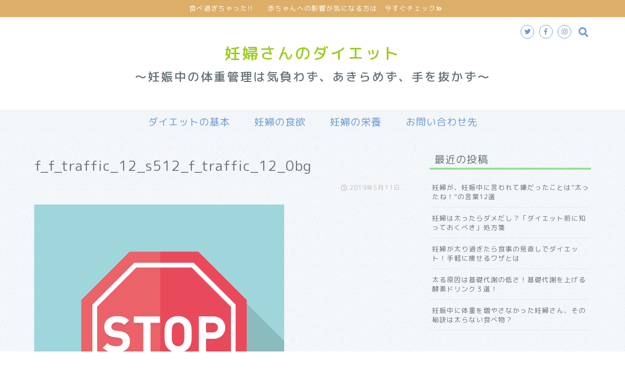

--- FILE ---
content_type: text/html; charset=UTF-8
request_url: https://maternity-diet.com/prescription-when-you-are-scolded/f_f_traffic_12_s512_f_traffic_12_0bg/
body_size: 88601
content:
<!DOCTYPE html><html lang="ja"><head prefix="og: http://ogp.me/ns# fb: http://ogp.me/ns/fb# article: http://ogp.me/ns/article#"> <script async src="//pagead2.googlesyndication.com/
pagead/js/adsbygoogle.js"></script> <script>(adsbygoogle = window.adsbygoogle || []).push({
google_ad_client: "ca-pub-6632755840351480",
enable_page_level_ads: true
});</script> <meta charset="utf-8"><meta http-equiv="X-UA-Compatible" content="IE=edge"><meta name="viewport" content="width=device-width, initial-scale=1"><meta property="og:type" content="blog"><meta property="og:description" content=""><meta property="og:title" content="f_f_traffic_12_s512_f_traffic_12_0bg｜妊婦さんのダイエット"><meta property="og:url" content="https://maternity-diet.com/prescription-when-you-are-scolded/f_f_traffic_12_s512_f_traffic_12_0bg/"><meta property="og:image" content="https://maternity-diet.com/wp/wp-content/themes/jin/img/noimg.png"><meta property="og:site_name" content="妊婦さんのダイエット"><meta property="fb:admins" content=""><meta name="twitter:card" content="summary"><meta name="description" itemprop="description" content="" ><link rel="shortcut icon" href="https://maternity-diet.com/wp/wp-content/themes/jin/favicon.ico"><title>f_f_traffic_12_s512_f_traffic_12_0bg | 妊婦さんのダイエット</title><meta name="robots" content="max-image-preview:large" /><meta name="author" content="satonok"/><link rel="canonical" href="https://maternity-diet.com/prescription-when-you-are-scolded/f_f_traffic_12_s512_f_traffic_12_0bg/" /><meta name="generator" content="All in One SEO (AIOSEO) 4.8.9" /><meta property="og:locale" content="ja_JP" /><meta property="og:site_name" content="妊婦さんのダイエット | 妊娠中の体重管理～気負わず、あきらめず、手を抜かず～" /><meta property="og:type" content="article" /><meta property="og:title" content="f_f_traffic_12_s512_f_traffic_12_0bg | 妊婦さんのダイエット" /><meta property="og:url" content="https://maternity-diet.com/prescription-when-you-are-scolded/f_f_traffic_12_s512_f_traffic_12_0bg/" /><meta property="og:image" content="https://maternity-diet.com/wp/wp-content/uploads/2019/05/吹き出し用_優しい雰囲気_茶色.jpg" /><meta property="og:image:secure_url" content="https://maternity-diet.com/wp/wp-content/uploads/2019/05/吹き出し用_優しい雰囲気_茶色.jpg" /><meta property="og:image:width" content="750" /><meta property="og:image:height" content="747" /><meta property="article:published_time" content="2019-05-11T06:03:30+00:00" /><meta property="article:modified_time" content="2019-05-11T06:03:30+00:00" /><meta name="twitter:card" content="summary" /><meta name="twitter:title" content="f_f_traffic_12_s512_f_traffic_12_0bg | 妊婦さんのダイエット" /><meta name="twitter:image" content="https://maternity-diet.com/wp/wp-content/uploads/2019/05/吹き出し用_優しい雰囲気_茶色.jpg" /> <script type="application/ld+json" class="aioseo-schema">{"@context":"https:\/\/schema.org","@graph":[{"@type":"BreadcrumbList","@id":"https:\/\/maternity-diet.com\/prescription-when-you-are-scolded\/f_f_traffic_12_s512_f_traffic_12_0bg\/#breadcrumblist","itemListElement":[{"@type":"ListItem","@id":"https:\/\/maternity-diet.com#listItem","position":1,"name":"\u30db\u30fc\u30e0","item":"https:\/\/maternity-diet.com","nextItem":{"@type":"ListItem","@id":"https:\/\/maternity-diet.com\/prescription-when-you-are-scolded\/f_f_traffic_12_s512_f_traffic_12_0bg\/#listItem","name":"f_f_traffic_12_s512_f_traffic_12_0bg"}},{"@type":"ListItem","@id":"https:\/\/maternity-diet.com\/prescription-when-you-are-scolded\/f_f_traffic_12_s512_f_traffic_12_0bg\/#listItem","position":2,"name":"f_f_traffic_12_s512_f_traffic_12_0bg","previousItem":{"@type":"ListItem","@id":"https:\/\/maternity-diet.com#listItem","name":"\u30db\u30fc\u30e0"}}]},{"@type":"ItemPage","@id":"https:\/\/maternity-diet.com\/prescription-when-you-are-scolded\/f_f_traffic_12_s512_f_traffic_12_0bg\/#itempage","url":"https:\/\/maternity-diet.com\/prescription-when-you-are-scolded\/f_f_traffic_12_s512_f_traffic_12_0bg\/","name":"f_f_traffic_12_s512_f_traffic_12_0bg | \u598a\u5a66\u3055\u3093\u306e\u30c0\u30a4\u30a8\u30c3\u30c8","inLanguage":"ja","isPartOf":{"@id":"https:\/\/maternity-diet.com\/#website"},"breadcrumb":{"@id":"https:\/\/maternity-diet.com\/prescription-when-you-are-scolded\/f_f_traffic_12_s512_f_traffic_12_0bg\/#breadcrumblist"},"author":{"@id":"https:\/\/maternity-diet.com\/author\/satonok\/#author"},"creator":{"@id":"https:\/\/maternity-diet.com\/author\/satonok\/#author"},"datePublished":"2019-05-11T15:03:30+09:00","dateModified":"2019-05-11T15:03:30+09:00"},{"@type":"Person","@id":"https:\/\/maternity-diet.com\/#person","name":"satonok","image":{"@type":"ImageObject","@id":"https:\/\/maternity-diet.com\/prescription-when-you-are-scolded\/f_f_traffic_12_s512_f_traffic_12_0bg\/#personImage","url":"https:\/\/secure.gravatar.com\/avatar\/4267ecddaf02a717aef2312b32c122c0?s=96&d=mm&r=g","width":96,"height":96,"caption":"satonok"}},{"@type":"Person","@id":"https:\/\/maternity-diet.com\/author\/satonok\/#author","url":"https:\/\/maternity-diet.com\/author\/satonok\/","name":"satonok","image":{"@type":"ImageObject","@id":"https:\/\/maternity-diet.com\/prescription-when-you-are-scolded\/f_f_traffic_12_s512_f_traffic_12_0bg\/#authorImage","url":"https:\/\/secure.gravatar.com\/avatar\/4267ecddaf02a717aef2312b32c122c0?s=96&d=mm&r=g","width":96,"height":96,"caption":"satonok"}},{"@type":"WebSite","@id":"https:\/\/maternity-diet.com\/#website","url":"https:\/\/maternity-diet.com\/","name":"\u598a\u5a66\u3055\u3093\u306e\u30c0\u30a4\u30a8\u30c3\u30c8","description":"\u598a\u5a20\u4e2d\u306e\u4f53\u91cd\u7ba1\u7406\uff5e\u6c17\u8ca0\u308f\u305a\u3001\u3042\u304d\u3089\u3081\u305a\u3001\u624b\u3092\u629c\u304b\u305a\uff5e","inLanguage":"ja","publisher":{"@id":"https:\/\/maternity-diet.com\/#person"}}]}</script> <link rel='dns-prefetch' href='//ajax.googleapis.com' /><link rel='dns-prefetch' href='//cdnjs.cloudflare.com' /><link rel='dns-prefetch' href='//use.fontawesome.com' /><link rel="alternate" type="application/rss+xml" title="妊婦さんのダイエット &raquo; フィード" href="https://maternity-diet.com/feed/" /><link rel="alternate" type="application/rss+xml" title="妊婦さんのダイエット &raquo; コメントフィード" href="https://maternity-diet.com/comments/feed/" /><link rel="alternate" type="application/rss+xml" title="妊婦さんのダイエット &raquo; f_f_traffic_12_s512_f_traffic_12_0bg のコメントのフィード" href="https://maternity-diet.com/prescription-when-you-are-scolded/f_f_traffic_12_s512_f_traffic_12_0bg/feed/" />  <script src="//www.googletagmanager.com/gtag/js?id=G-14015E587P"  data-cfasync="false" data-wpfc-render="false" type="text/javascript" async></script> <script data-cfasync="false" data-wpfc-render="false" type="text/javascript">var mi_version = '9.9.0';
				var mi_track_user = true;
				var mi_no_track_reason = '';
								var MonsterInsightsDefaultLocations = {"page_location":"https:\/\/maternity-diet.com\/prescription-when-you-are-scolded\/f_f_traffic_12_s512_f_traffic_12_0bg\/"};
								if ( typeof MonsterInsightsPrivacyGuardFilter === 'function' ) {
					var MonsterInsightsLocations = (typeof MonsterInsightsExcludeQuery === 'object') ? MonsterInsightsPrivacyGuardFilter( MonsterInsightsExcludeQuery ) : MonsterInsightsPrivacyGuardFilter( MonsterInsightsDefaultLocations );
				} else {
					var MonsterInsightsLocations = (typeof MonsterInsightsExcludeQuery === 'object') ? MonsterInsightsExcludeQuery : MonsterInsightsDefaultLocations;
				}

								var disableStrs = [
										'ga-disable-G-14015E587P',
									];

				/* Function to detect opted out users */
				function __gtagTrackerIsOptedOut() {
					for (var index = 0; index < disableStrs.length; index++) {
						if (document.cookie.indexOf(disableStrs[index] + '=true') > -1) {
							return true;
						}
					}

					return false;
				}

				/* Disable tracking if the opt-out cookie exists. */
				if (__gtagTrackerIsOptedOut()) {
					for (var index = 0; index < disableStrs.length; index++) {
						window[disableStrs[index]] = true;
					}
				}

				/* Opt-out function */
				function __gtagTrackerOptout() {
					for (var index = 0; index < disableStrs.length; index++) {
						document.cookie = disableStrs[index] + '=true; expires=Thu, 31 Dec 2099 23:59:59 UTC; path=/';
						window[disableStrs[index]] = true;
					}
				}

				if ('undefined' === typeof gaOptout) {
					function gaOptout() {
						__gtagTrackerOptout();
					}
				}
								window.dataLayer = window.dataLayer || [];

				window.MonsterInsightsDualTracker = {
					helpers: {},
					trackers: {},
				};
				if (mi_track_user) {
					function __gtagDataLayer() {
						dataLayer.push(arguments);
					}

					function __gtagTracker(type, name, parameters) {
						if (!parameters) {
							parameters = {};
						}

						if (parameters.send_to) {
							__gtagDataLayer.apply(null, arguments);
							return;
						}

						if (type === 'event') {
														parameters.send_to = monsterinsights_frontend.v4_id;
							var hookName = name;
							if (typeof parameters['event_category'] !== 'undefined') {
								hookName = parameters['event_category'] + ':' + name;
							}

							if (typeof MonsterInsightsDualTracker.trackers[hookName] !== 'undefined') {
								MonsterInsightsDualTracker.trackers[hookName](parameters);
							} else {
								__gtagDataLayer('event', name, parameters);
							}
							
						} else {
							__gtagDataLayer.apply(null, arguments);
						}
					}

					__gtagTracker('js', new Date());
					__gtagTracker('set', {
						'developer_id.dZGIzZG': true,
											});
					if ( MonsterInsightsLocations.page_location ) {
						__gtagTracker('set', MonsterInsightsLocations);
					}
										__gtagTracker('config', 'G-14015E587P', {"forceSSL":"true","link_attribution":"true"} );
										window.gtag = __gtagTracker;										(function () {
						/* https://developers.google.com/analytics/devguides/collection/analyticsjs/ */
						/* ga and __gaTracker compatibility shim. */
						var noopfn = function () {
							return null;
						};
						var newtracker = function () {
							return new Tracker();
						};
						var Tracker = function () {
							return null;
						};
						var p = Tracker.prototype;
						p.get = noopfn;
						p.set = noopfn;
						p.send = function () {
							var args = Array.prototype.slice.call(arguments);
							args.unshift('send');
							__gaTracker.apply(null, args);
						};
						var __gaTracker = function () {
							var len = arguments.length;
							if (len === 0) {
								return;
							}
							var f = arguments[len - 1];
							if (typeof f !== 'object' || f === null || typeof f.hitCallback !== 'function') {
								if ('send' === arguments[0]) {
									var hitConverted, hitObject = false, action;
									if ('event' === arguments[1]) {
										if ('undefined' !== typeof arguments[3]) {
											hitObject = {
												'eventAction': arguments[3],
												'eventCategory': arguments[2],
												'eventLabel': arguments[4],
												'value': arguments[5] ? arguments[5] : 1,
											}
										}
									}
									if ('pageview' === arguments[1]) {
										if ('undefined' !== typeof arguments[2]) {
											hitObject = {
												'eventAction': 'page_view',
												'page_path': arguments[2],
											}
										}
									}
									if (typeof arguments[2] === 'object') {
										hitObject = arguments[2];
									}
									if (typeof arguments[5] === 'object') {
										Object.assign(hitObject, arguments[5]);
									}
									if ('undefined' !== typeof arguments[1].hitType) {
										hitObject = arguments[1];
										if ('pageview' === hitObject.hitType) {
											hitObject.eventAction = 'page_view';
										}
									}
									if (hitObject) {
										action = 'timing' === arguments[1].hitType ? 'timing_complete' : hitObject.eventAction;
										hitConverted = mapArgs(hitObject);
										__gtagTracker('event', action, hitConverted);
									}
								}
								return;
							}

							function mapArgs(args) {
								var arg, hit = {};
								var gaMap = {
									'eventCategory': 'event_category',
									'eventAction': 'event_action',
									'eventLabel': 'event_label',
									'eventValue': 'event_value',
									'nonInteraction': 'non_interaction',
									'timingCategory': 'event_category',
									'timingVar': 'name',
									'timingValue': 'value',
									'timingLabel': 'event_label',
									'page': 'page_path',
									'location': 'page_location',
									'title': 'page_title',
									'referrer' : 'page_referrer',
								};
								for (arg in args) {
																		if (!(!args.hasOwnProperty(arg) || !gaMap.hasOwnProperty(arg))) {
										hit[gaMap[arg]] = args[arg];
									} else {
										hit[arg] = args[arg];
									}
								}
								return hit;
							}

							try {
								f.hitCallback();
							} catch (ex) {
							}
						};
						__gaTracker.create = newtracker;
						__gaTracker.getByName = newtracker;
						__gaTracker.getAll = function () {
							return [];
						};
						__gaTracker.remove = noopfn;
						__gaTracker.loaded = true;
						window['__gaTracker'] = __gaTracker;
					})();
									} else {
										console.log("");
					(function () {
						function __gtagTracker() {
							return null;
						}

						window['__gtagTracker'] = __gtagTracker;
						window['gtag'] = __gtagTracker;
					})();
									}</script>  <script defer src="[data-uri]"></script> <!--noptimize--><script id="mater-ready">
			window.advanced_ads_ready=function(e,a){a=a||"complete";var d=function(e){return"interactive"===a?"loading"!==e:"complete"===e};d(document.readyState)?e():document.addEventListener("readystatechange",(function(a){d(a.target.readyState)&&e()}),{once:"interactive"===a})},window.advanced_ads_ready_queue=window.advanced_ads_ready_queue||[];		</script>
		<!--/noptimize--><style type="text/css">img.wp-smiley,
img.emoji {
	display: inline !important;
	border: none !important;
	box-shadow: none !important;
	height: 1em !important;
	width: 1em !important;
	margin: 0 0.07em !important;
	vertical-align: -0.1em !important;
	background: none !important;
	padding: 0 !important;
}</style><link rel='stylesheet' id='wp-block-library-css' href='https://maternity-diet.com/wp/wp-includes/css/dist/block-library/style.min.css?ver=6.2.8' type='text/css' media='all' /><link rel='stylesheet' id='classic-theme-styles-css' href='https://maternity-diet.com/wp/wp-includes/css/classic-themes.min.css?ver=6.2.8' type='text/css' media='all' /><style id='global-styles-inline-css' type='text/css'>body{--wp--preset--color--black: #000000;--wp--preset--color--cyan-bluish-gray: #abb8c3;--wp--preset--color--white: #ffffff;--wp--preset--color--pale-pink: #f78da7;--wp--preset--color--vivid-red: #cf2e2e;--wp--preset--color--luminous-vivid-orange: #ff6900;--wp--preset--color--luminous-vivid-amber: #fcb900;--wp--preset--color--light-green-cyan: #7bdcb5;--wp--preset--color--vivid-green-cyan: #00d084;--wp--preset--color--pale-cyan-blue: #8ed1fc;--wp--preset--color--vivid-cyan-blue: #0693e3;--wp--preset--color--vivid-purple: #9b51e0;--wp--preset--gradient--vivid-cyan-blue-to-vivid-purple: linear-gradient(135deg,rgba(6,147,227,1) 0%,rgb(155,81,224) 100%);--wp--preset--gradient--light-green-cyan-to-vivid-green-cyan: linear-gradient(135deg,rgb(122,220,180) 0%,rgb(0,208,130) 100%);--wp--preset--gradient--luminous-vivid-amber-to-luminous-vivid-orange: linear-gradient(135deg,rgba(252,185,0,1) 0%,rgba(255,105,0,1) 100%);--wp--preset--gradient--luminous-vivid-orange-to-vivid-red: linear-gradient(135deg,rgba(255,105,0,1) 0%,rgb(207,46,46) 100%);--wp--preset--gradient--very-light-gray-to-cyan-bluish-gray: linear-gradient(135deg,rgb(238,238,238) 0%,rgb(169,184,195) 100%);--wp--preset--gradient--cool-to-warm-spectrum: linear-gradient(135deg,rgb(74,234,220) 0%,rgb(151,120,209) 20%,rgb(207,42,186) 40%,rgb(238,44,130) 60%,rgb(251,105,98) 80%,rgb(254,248,76) 100%);--wp--preset--gradient--blush-light-purple: linear-gradient(135deg,rgb(255,206,236) 0%,rgb(152,150,240) 100%);--wp--preset--gradient--blush-bordeaux: linear-gradient(135deg,rgb(254,205,165) 0%,rgb(254,45,45) 50%,rgb(107,0,62) 100%);--wp--preset--gradient--luminous-dusk: linear-gradient(135deg,rgb(255,203,112) 0%,rgb(199,81,192) 50%,rgb(65,88,208) 100%);--wp--preset--gradient--pale-ocean: linear-gradient(135deg,rgb(255,245,203) 0%,rgb(182,227,212) 50%,rgb(51,167,181) 100%);--wp--preset--gradient--electric-grass: linear-gradient(135deg,rgb(202,248,128) 0%,rgb(113,206,126) 100%);--wp--preset--gradient--midnight: linear-gradient(135deg,rgb(2,3,129) 0%,rgb(40,116,252) 100%);--wp--preset--duotone--dark-grayscale: url('#wp-duotone-dark-grayscale');--wp--preset--duotone--grayscale: url('#wp-duotone-grayscale');--wp--preset--duotone--purple-yellow: url('#wp-duotone-purple-yellow');--wp--preset--duotone--blue-red: url('#wp-duotone-blue-red');--wp--preset--duotone--midnight: url('#wp-duotone-midnight');--wp--preset--duotone--magenta-yellow: url('#wp-duotone-magenta-yellow');--wp--preset--duotone--purple-green: url('#wp-duotone-purple-green');--wp--preset--duotone--blue-orange: url('#wp-duotone-blue-orange');--wp--preset--font-size--small: 13px;--wp--preset--font-size--medium: 20px;--wp--preset--font-size--large: 36px;--wp--preset--font-size--x-large: 42px;--wp--preset--spacing--20: 0.44rem;--wp--preset--spacing--30: 0.67rem;--wp--preset--spacing--40: 1rem;--wp--preset--spacing--50: 1.5rem;--wp--preset--spacing--60: 2.25rem;--wp--preset--spacing--70: 3.38rem;--wp--preset--spacing--80: 5.06rem;--wp--preset--shadow--natural: 6px 6px 9px rgba(0, 0, 0, 0.2);--wp--preset--shadow--deep: 12px 12px 50px rgba(0, 0, 0, 0.4);--wp--preset--shadow--sharp: 6px 6px 0px rgba(0, 0, 0, 0.2);--wp--preset--shadow--outlined: 6px 6px 0px -3px rgba(255, 255, 255, 1), 6px 6px rgba(0, 0, 0, 1);--wp--preset--shadow--crisp: 6px 6px 0px rgba(0, 0, 0, 1);}:where(.is-layout-flex){gap: 0.5em;}body .is-layout-flow > .alignleft{float: left;margin-inline-start: 0;margin-inline-end: 2em;}body .is-layout-flow > .alignright{float: right;margin-inline-start: 2em;margin-inline-end: 0;}body .is-layout-flow > .aligncenter{margin-left: auto !important;margin-right: auto !important;}body .is-layout-constrained > .alignleft{float: left;margin-inline-start: 0;margin-inline-end: 2em;}body .is-layout-constrained > .alignright{float: right;margin-inline-start: 2em;margin-inline-end: 0;}body .is-layout-constrained > .aligncenter{margin-left: auto !important;margin-right: auto !important;}body .is-layout-constrained > :where(:not(.alignleft):not(.alignright):not(.alignfull)){max-width: var(--wp--style--global--content-size);margin-left: auto !important;margin-right: auto !important;}body .is-layout-constrained > .alignwide{max-width: var(--wp--style--global--wide-size);}body .is-layout-flex{display: flex;}body .is-layout-flex{flex-wrap: wrap;align-items: center;}body .is-layout-flex > *{margin: 0;}:where(.wp-block-columns.is-layout-flex){gap: 2em;}.has-black-color{color: var(--wp--preset--color--black) !important;}.has-cyan-bluish-gray-color{color: var(--wp--preset--color--cyan-bluish-gray) !important;}.has-white-color{color: var(--wp--preset--color--white) !important;}.has-pale-pink-color{color: var(--wp--preset--color--pale-pink) !important;}.has-vivid-red-color{color: var(--wp--preset--color--vivid-red) !important;}.has-luminous-vivid-orange-color{color: var(--wp--preset--color--luminous-vivid-orange) !important;}.has-luminous-vivid-amber-color{color: var(--wp--preset--color--luminous-vivid-amber) !important;}.has-light-green-cyan-color{color: var(--wp--preset--color--light-green-cyan) !important;}.has-vivid-green-cyan-color{color: var(--wp--preset--color--vivid-green-cyan) !important;}.has-pale-cyan-blue-color{color: var(--wp--preset--color--pale-cyan-blue) !important;}.has-vivid-cyan-blue-color{color: var(--wp--preset--color--vivid-cyan-blue) !important;}.has-vivid-purple-color{color: var(--wp--preset--color--vivid-purple) !important;}.has-black-background-color{background-color: var(--wp--preset--color--black) !important;}.has-cyan-bluish-gray-background-color{background-color: var(--wp--preset--color--cyan-bluish-gray) !important;}.has-white-background-color{background-color: var(--wp--preset--color--white) !important;}.has-pale-pink-background-color{background-color: var(--wp--preset--color--pale-pink) !important;}.has-vivid-red-background-color{background-color: var(--wp--preset--color--vivid-red) !important;}.has-luminous-vivid-orange-background-color{background-color: var(--wp--preset--color--luminous-vivid-orange) !important;}.has-luminous-vivid-amber-background-color{background-color: var(--wp--preset--color--luminous-vivid-amber) !important;}.has-light-green-cyan-background-color{background-color: var(--wp--preset--color--light-green-cyan) !important;}.has-vivid-green-cyan-background-color{background-color: var(--wp--preset--color--vivid-green-cyan) !important;}.has-pale-cyan-blue-background-color{background-color: var(--wp--preset--color--pale-cyan-blue) !important;}.has-vivid-cyan-blue-background-color{background-color: var(--wp--preset--color--vivid-cyan-blue) !important;}.has-vivid-purple-background-color{background-color: var(--wp--preset--color--vivid-purple) !important;}.has-black-border-color{border-color: var(--wp--preset--color--black) !important;}.has-cyan-bluish-gray-border-color{border-color: var(--wp--preset--color--cyan-bluish-gray) !important;}.has-white-border-color{border-color: var(--wp--preset--color--white) !important;}.has-pale-pink-border-color{border-color: var(--wp--preset--color--pale-pink) !important;}.has-vivid-red-border-color{border-color: var(--wp--preset--color--vivid-red) !important;}.has-luminous-vivid-orange-border-color{border-color: var(--wp--preset--color--luminous-vivid-orange) !important;}.has-luminous-vivid-amber-border-color{border-color: var(--wp--preset--color--luminous-vivid-amber) !important;}.has-light-green-cyan-border-color{border-color: var(--wp--preset--color--light-green-cyan) !important;}.has-vivid-green-cyan-border-color{border-color: var(--wp--preset--color--vivid-green-cyan) !important;}.has-pale-cyan-blue-border-color{border-color: var(--wp--preset--color--pale-cyan-blue) !important;}.has-vivid-cyan-blue-border-color{border-color: var(--wp--preset--color--vivid-cyan-blue) !important;}.has-vivid-purple-border-color{border-color: var(--wp--preset--color--vivid-purple) !important;}.has-vivid-cyan-blue-to-vivid-purple-gradient-background{background: var(--wp--preset--gradient--vivid-cyan-blue-to-vivid-purple) !important;}.has-light-green-cyan-to-vivid-green-cyan-gradient-background{background: var(--wp--preset--gradient--light-green-cyan-to-vivid-green-cyan) !important;}.has-luminous-vivid-amber-to-luminous-vivid-orange-gradient-background{background: var(--wp--preset--gradient--luminous-vivid-amber-to-luminous-vivid-orange) !important;}.has-luminous-vivid-orange-to-vivid-red-gradient-background{background: var(--wp--preset--gradient--luminous-vivid-orange-to-vivid-red) !important;}.has-very-light-gray-to-cyan-bluish-gray-gradient-background{background: var(--wp--preset--gradient--very-light-gray-to-cyan-bluish-gray) !important;}.has-cool-to-warm-spectrum-gradient-background{background: var(--wp--preset--gradient--cool-to-warm-spectrum) !important;}.has-blush-light-purple-gradient-background{background: var(--wp--preset--gradient--blush-light-purple) !important;}.has-blush-bordeaux-gradient-background{background: var(--wp--preset--gradient--blush-bordeaux) !important;}.has-luminous-dusk-gradient-background{background: var(--wp--preset--gradient--luminous-dusk) !important;}.has-pale-ocean-gradient-background{background: var(--wp--preset--gradient--pale-ocean) !important;}.has-electric-grass-gradient-background{background: var(--wp--preset--gradient--electric-grass) !important;}.has-midnight-gradient-background{background: var(--wp--preset--gradient--midnight) !important;}.has-small-font-size{font-size: var(--wp--preset--font-size--small) !important;}.has-medium-font-size{font-size: var(--wp--preset--font-size--medium) !important;}.has-large-font-size{font-size: var(--wp--preset--font-size--large) !important;}.has-x-large-font-size{font-size: var(--wp--preset--font-size--x-large) !important;}
.wp-block-navigation a:where(:not(.wp-element-button)){color: inherit;}
:where(.wp-block-columns.is-layout-flex){gap: 2em;}
.wp-block-pullquote{font-size: 1.5em;line-height: 1.6;}</style><link rel='stylesheet' id='contact-form-7-css' href='https://maternity-diet.com/wp/wp-content/cache/autoptimize/autoptimize_single_3fd2afa98866679439097f4ab102fe0a.php?ver=5.8.7' type='text/css' media='all' /><link rel='stylesheet' id='theme-style-css' href='https://maternity-diet.com/wp/wp-content/cache/autoptimize/autoptimize_single_8b3ea35d0b779106af7faea6c4a18c95.php?ver=6.2.8' type='text/css' media='all' /><link rel='stylesheet' id='fontawesome-style-css' href='https://use.fontawesome.com/releases/v5.1.0/css/all.css?ver=6.2.8' type='text/css' media='all' /><link rel='stylesheet' id='swiper-style-css' href='https://cdnjs.cloudflare.com/ajax/libs/Swiper/4.0.7/css/swiper.min.css?ver=6.2.8' type='text/css' media='all' /> <script defer type='text/javascript' src='https://maternity-diet.com/wp/wp-content/plugins/google-analytics-for-wordpress/assets/js/frontend-gtag.min.js?ver=9.9.0' id='monsterinsights-frontend-script-js'></script> <script data-cfasync="false" data-wpfc-render="false" type="text/javascript" id='monsterinsights-frontend-script-js-extra'>var monsterinsights_frontend = {"js_events_tracking":"true","download_extensions":"doc,pdf,ppt,zip,xls,docx,pptx,xlsx","inbound_paths":"[{\"path\":\"\\\/go\\\/\",\"label\":\"affiliate\"},{\"path\":\"\\\/recommend\\\/\",\"label\":\"affiliate\"}]","home_url":"https:\/\/maternity-diet.com","hash_tracking":"false","v4_id":"G-14015E587P"};</script> <link rel="https://api.w.org/" href="https://maternity-diet.com/wp-json/" /><link rel="alternate" type="application/json" href="https://maternity-diet.com/wp-json/wp/v2/media/7138" /><link rel='shortlink' href='https://maternity-diet.com/?p=7138' /><link rel="alternate" type="application/json+oembed" href="https://maternity-diet.com/wp-json/oembed/1.0/embed?url=https%3A%2F%2Fmaternity-diet.com%2Fprescription-when-you-are-scolded%2Ff_f_traffic_12_s512_f_traffic_12_0bg%2F" /><link rel="alternate" type="text/xml+oembed" href="https://maternity-diet.com/wp-json/oembed/1.0/embed?url=https%3A%2F%2Fmaternity-diet.com%2Fprescription-when-you-are-scolded%2Ff_f_traffic_12_s512_f_traffic_12_0bg%2F&#038;format=xml" /><style type="text/css">#wrapper{
						background-color: #f2f6f9;
						background-image: url(https://jin-demo.jp/demo-8/wp-content/uploads/2019/03/seamless_8-1-1.png);
		}
		.related-entry-headline-text span:before,
		#comment-title span:before,
		#reply-title span:before{
			background-color: #32cd32;
			border-color: #32cd32!important;
		}
		footer,
		#breadcrumb:after,
		#page-top a{	
			background-color: #3b4675;
		}
		.footer-inner a,
		#copyright,
		#copyright-center{
			border-color: #fff!important;
			color: #fff!important;
		}
		#footer-widget-area
		{
			border-color: #fff!important;
		}
		.page-top-footer a{
			color: #3b4675!important;
		}
				#breadcrumb ul li,
		#breadcrumb ul li a{
			color: #3b4675!important;
		}
		
		body,
		a,
		a:link,
		a:visited{
			color: #66737a;
		}
		a:hover{
			color: #6b99cf;
		}
				.widget_nav_menu ul > li > a:before,
		.widget_categories ul > li > a:before,
		.widget_archive form:after,
		.widget_categories form:after,
		.widget_nav_menu ul > li > ul.sub-menu > li > a:before,
		.widget_categories ul > li > .children > li > a:before,
		.widget_nav_menu ul > li > ul.sub-menu > li > ul.sub-menu li > a:before,
		.widget_categories ul > li > .children > li > .children li > a:before{
			color: #32cd32;
		}
		footer .footer-widget,
		footer .footer-widget a,
		footer .footer-widget ul li,
		.footer-widget.widget_nav_menu ul > li > a:before,
		.footer-widget.widget_categories ul > li > a:before{
			color: #fff!important;
			border-color: #fff!important;
		}
		footer .footer-widget .widgettitle{
			color: #fff!important;
			border-color: #81d742!important;
		}
		footer .widget_nav_menu ul .children .children li a:before,
		footer .widget_categories ul .children .children li a:before{
			background-color: #fff!important;
		}
		#drawernav a:hover,
		.post-list-title,
		#prev-next p,
		#toc_container .toc_list li a{
			color: #66737a!important;
		}
		#header-box{
			background-color: #ffffff;
		}
		.pickup-contents:before{
			background-color: #ffffff!important;
		}
		.main-image-text{
			color: #ffffff;
		}
		.main-image-text-sub{
			color: #ffffff;
		}
		
						#site-info{
			padding-top: 50px!important;
			padding-bottom: 50px!important;
		}
				
		#site-info span a{
			color: #66737a!important;
		}
		
				#headmenu .headsns .line a svg{
			fill: #6b99cf!important;
		}
		#headmenu .headsns a,
		#headmenu{
			color: #6b99cf!important;
			border-color:#6b99cf!important;
		}
						.profile-follow .line-sns a svg{
			fill: #32cd32!important;
		}
		.profile-follow .line-sns a:hover svg{
			fill: #81d742!important;
		}
		.profile-follow a{
			color: #32cd32!important;
			border-color:#32cd32!important;
		}
		.profile-follow a:hover,
		#headmenu .headsns a:hover{
			color:#81d742!important;
			border-color:#81d742!important;
		}
				.search-box:hover{
			color:#81d742!important;
			border-color:#81d742!important;
		}
				#header #headmenu .headsns .line a:hover svg{
			fill:#81d742!important;
		}
		.cps-icon-bar,
		#navtoggle:checked + .sp-menu-open .cps-icon-bar{
			background-color: #66737a;
		}
		#nav-container{
			background-color: #f2f6f9;
		}
		#drawernav ul.menu-box > li > a,
		#drawernav2 ul.menu-box > li > a,
		#drawernav3 ul.menu-box > li > a,
		#drawernav4 ul.menu-box > li > a,
		#drawernav5 ul.menu-box > li > a,
		#drawernav ul.menu-box > li.menu-item-has-children:after,
		#drawernav2 ul.menu-box > li.menu-item-has-children:after,
		#drawernav3 ul.menu-box > li.menu-item-has-children:after,
		#drawernav4 ul.menu-box > li.menu-item-has-children:after,
		#drawernav5 ul.menu-box > li.menu-item-has-children:after{
			color: #6b99cf!important;
		}
		#drawernav ul.menu-box li a,
		#drawernav2 ul.menu-box li a,
		#drawernav3 ul.menu-box li a,
		#drawernav4 ul.menu-box li a,
		#drawernav5 ul.menu-box li a{
			font-size: 20px!important;
		}
		#drawernav3 ul.menu-box > li{
			color: #66737a!important;
		}
		#drawernav4 .menu-box > .menu-item > a:after,
		#drawernav3 .menu-box > .menu-item > a:after,
		#drawernav .menu-box > .menu-item > a:after{
			background-color: #6b99cf!important;
		}
		#drawernav2 .menu-box > .menu-item:hover,
		#drawernav5 .menu-box > .menu-item:hover{
			border-top-color: #32cd32!important;
		}
				.cps-info-bar a{
			background-color: #ddae68!important;
		}
				@media (min-width: 768px) {
			.post-list-mag .post-list-item:not(:nth-child(2n)){
				margin-right: 2.6%;
			}
		}
				@media (min-width: 768px) {
			#tab-1:checked ~ .tabBtn-mag li [for="tab-1"]:after,
			#tab-2:checked ~ .tabBtn-mag li [for="tab-2"]:after,
			#tab-3:checked ~ .tabBtn-mag li [for="tab-3"]:after,
			#tab-4:checked ~ .tabBtn-mag li [for="tab-4"]:after{
				border-top-color: #32cd32!important;
			}
			.tabBtn-mag label{
				border-bottom-color: #32cd32!important;
			}
		}
		#tab-1:checked ~ .tabBtn-mag li [for="tab-1"],
		#tab-2:checked ~ .tabBtn-mag li [for="tab-2"],
		#tab-3:checked ~ .tabBtn-mag li [for="tab-3"],
		#tab-4:checked ~ .tabBtn-mag li [for="tab-4"],
		#prev-next a.next:after,
		#prev-next a.prev:after{
			
			background-color: #32cd32!important;
		}
		

		.swiper-slide .post-list-cat,
		.post-list-mag .post-list-cat,
		.post-list-mag3col .post-list-cat,
		.post-list-mag-sp1col .post-list-cat,
		.swiper-pagination-bullet-active,
		.pickup-cat,
		.post-list .post-list-cat,
		.more-cat-button a:hover span:before,
		#breadcrumb .bcHome a:hover span:before,
		.popular-item:nth-child(1) .pop-num,
		.popular-item:nth-child(2) .pop-num,
		.popular-item:nth-child(3) .pop-num{
			background-color: #81d742!important;
		}
		.sidebar-btn a,
		.profile-sns-menu{
			background-color: #81d742!important;
		}
		.sp-sns-menu a,
		.pickup-contents-box a:hover .pickup-title{
			border-color: #32cd32!important;
			color: #32cd32!important;
		}
				.pro-line svg{
			fill: #32cd32!important;
		}
		.cps-post-cat a,
		.meta-cat,
		.popular-cat{
			background-color: #81d742!important;
			border-color: #81d742!important;
		}
		.tagicon,
		.tag-box a,
		#toc_container .toc_list > li,
		#toc_container .toc_title{
			color: #32cd32!important;
		}
		.tag-box a,
		#toc_container:before{
			border-color: #32cd32!important;
		}
		.cps-post-cat a:hover{
			color: #6b99cf!important;
		}
		.pagination li:not([class*="current"]) a:hover,
		.widget_tag_cloud a:hover{
			background-color: #32cd32!important;
		}
		.pagination li:not([class*="current"]) a:hover{
			opacity: 0.5!important;
		}
		.pagination li.current a{
			background-color: #32cd32!important;
			border-color: #32cd32!important;
		}
		.nextpage a:hover span {
			color: #32cd32!important;
			border-color: #32cd32!important;
		}
		.cta-content:before{
			background-color: #6b99cf!important;
		}
		.cta-text,
		.info-title{
			color: #fff!important;
		}
		#footer-widget-area.footer_style1 .widgettitle{
			border-color: #81d742!important;
		}
		.sidebar_style1 .widgettitle,
		.sidebar_style5 .widgettitle{
			border-color: #32cd32!important;
		}
		.sidebar_style2 .widgettitle,
		.sidebar_style4 .widgettitle,
		.sidebar_style6 .widgettitle{
			background-color: #32cd32!important;
		}
		
		.tn-logo-size{
			font-size: 240%!important;
		}
		.tn-logo-size img{
			width: 240%!important;
		}
		.sp-logo-size{
			font-size: 120%!important;
		}
		.sp-logo-size img{
			width: 120%!important;
		}
				.cps-post-main ul > li:before,
		.cps-post-main ol > li:before{
			background-color: #81d742!important;
		}
		.profile-card .profile-title{
			background-color: #32cd32!important;
		}
		.profile-card{
			border-color: #32cd32!important;
		}
		.cps-post-main a{
			color:#008db7;
		}
		.cps-post-main .marker{
			background: -webkit-linear-gradient( transparent 60%, #ffcedb 0% ) ;
			background: linear-gradient( transparent 60%, #ffcedb 0% ) ;
		}
		.cps-post-main .marker2{
			background: -webkit-linear-gradient( transparent 60%, #a9eaf2 0% ) ;
			background: linear-gradient( transparent 60%, #a9eaf2 0% ) ;
		}
		
		
		.simple-box1{
			border-color:#6b99cf!important;
		}
		.simple-box2{
			border-color:#f2bf7d!important;
		}
		.simple-box3{
			border-color:#b5e28a!important;
		}
		.simple-box4{
			border-color:#7badd8!important;
		}
		.simple-box4:before{
			background-color: #7badd8;
		}
		.simple-box5{
			border-color:#e896c7!important;
		}
		.simple-box5:before{
			background-color: #e896c7;
		}
		.simple-box6{
			background-color:#fffdef!important;
		}
		.simple-box7{
			border-color:#def1f9!important;
		}
		.simple-box7:before{
			background-color:#def1f9!important;
		}
		.simple-box8{
			border-color:#96ddc1!important;
		}
		.simple-box8:before{
			background-color:#96ddc1!important;
		}
		.simple-box9:before{
			background-color:#e1c0e8!important;
		}
		.simple-box9:after{
			border-color:#e1c0e8 #e1c0e8 #fff #fff!important;
		}
		
		.kaisetsu-box1:before,
		.kaisetsu-box1-title{
			background-color:#ffb49e!important;
		}
		.kaisetsu-box2{
			border-color:#9acc1e!important;
		}
		.kaisetsu-box2-title{
			background-color:#9acc1e!important;
		}
		.kaisetsu-box4{
			border-color:#ea91a9!important;
		}
		.kaisetsu-box4-title{
			background-color:#ea91a9!important;
		}
		.kaisetsu-box5:before{
			background-color:#57b3ba!important;
		}
		.kaisetsu-box5-title{
			background-color:#57b3ba!important;
		}
		
		.concept-box1{
			border-color:#85db8f!important;
		}
		.concept-box1:after{
			background-color:#85db8f!important;
		}
		.concept-box1:before{
			content:"ポイント"!important;
			color:#85db8f!important;
		}
		.concept-box2{
			border-color:#f7cf6a!important;
		}
		.concept-box2:after{
			background-color:#f7cf6a!important;
		}
		.concept-box2:before{
			content:"注意点"!important;
			color:#f7cf6a!important;
		}
		.concept-box3{
			border-color:#86cee8!important;
		}
		.concept-box3:after{
			background-color:#86cee8!important;
		}
		.concept-box3:before{
			content:"良い例"!important;
			color:#86cee8!important;
		}
		.concept-box4{
			border-color:#ed8989!important;
		}
		.concept-box4:after{
			background-color:#ed8989!important;
		}
		.concept-box4:before{
			content:"悪い例"!important;
			color:#ed8989!important;
		}
		.concept-box5{
			border-color:#9e9e9e!important;
		}
		.concept-box5:after{
			background-color:#9e9e9e!important;
		}
		.concept-box5:before{
			content:"参考"!important;
			color:#9e9e9e!important;
		}
		.concept-box6{
			border-color:#8eaced!important;
		}
		.concept-box6:after{
			background-color:#8eaced!important;
		}
		.concept-box6:before{
			content:"メモ"!important;
			color:#8eaced!important;
		}
		
		.innerlink-box1,
		.blog-card{
			border-color:#73bc9b!important;
		}
		.innerlink-box1-title{
			background-color:#73bc9b!important;
			border-color:#73bc9b!important;
		}
		.innerlink-box1:before,
		.blog-card-hl-box{
			background-color:#73bc9b!important;
		}
		
		.color-button01 a,
		.color-button01 a:hover,
		.color-button01:before{
			background-color: #6b99cf!important;
		}
		.top-image-btn-color a,
		.top-image-btn-color a:hover,
		.top-image-btn-color:before{
			background-color: #55bc32!important;
		}
		.color-button02 a,
		.color-button02 a:hover,
		.color-button02:before{
			background-color: #e27a96!important;
		}
		
		.color-button01-big a,
		.color-button01-big a:hover,
		.color-button01-big:before{
			background-color: #7bced1!important;
		}
		.color-button01-big a,
		.color-button01-big:before{
			border-radius: 50px!important;
		}
		.color-button01-big a{
			padding-top: 20px!important;
			padding-bottom: 20px!important;
		}
		
		.color-button02-big a,
		.color-button02-big a:hover,
		.color-button02-big:before{
			background-color: #6b99cf!important;
		}
		.color-button02-big a,
		.color-button02-big:before{
			border-radius: 40px!important;
		}
		.color-button02-big a{
			padding-top: 20px!important;
			padding-bottom: 20px!important;
		}
				.color-button01-big{
			width: 75%!important;
		}
		.color-button02-big{
			width: 75%!important;
		}
				
		
					.top-image-btn-color:before,
			.color-button01:before,
			.color-button02:before,
			.color-button01-big:before,
			.color-button02-big:before{
				bottom: -1px;
				left: -1px;
				width: 100%;
				height: 100%;
				border-radius: 6px;
				box-shadow: 0px 1px 5px 0px rgba(0, 0, 0, 0.25);
				-webkit-transition: all .4s;
				transition: all .4s;
			}
			.top-image-btn-color a:hover,
			.color-button01 a:hover,
			.color-button02 a:hover,
			.color-button01-big a:hover,
			.color-button02-big a:hover{
				-webkit-transform: translateY(2px);
				transform: translateY(2px);
				-webkit-filter: brightness(0.95);
				 filter: brightness(0.95);
			}
			.top-image-btn-color:hover:before,
			.color-button01:hover:before,
			.color-button02:hover:before,
			.color-button01-big:hover:before,
			.color-button02-big:hover:before{
				-webkit-transform: translateY(2px);
				transform: translateY(2px);
				box-shadow: none!important;
			}
				
		.h2-style01 h2,
		.h2-style02 h2:before,
		.h2-style03 h2,
		.h2-style04 h2:before,
		.h2-style05 h2,
		.h2-style07 h2:before,
		.h2-style07 h2:after,
		.h3-style03 h3:before,
		.h3-style02 h3:before,
		.h3-style05 h3:before,
		.h3-style07 h3:before,
		.h2-style08 h2:after,
		.h2-style10 h2:before,
		.h2-style10 h2:after,
		.h3-style02 h3:after,
		.h4-style02 h4:before{
			background-color: #32cd32!important;
		}
		.h3-style01 h3,
		.h3-style04 h3,
		.h3-style05 h3,
		.h3-style06 h3,
		.h4-style01 h4,
		.h2-style02 h2,
		.h2-style08 h2,
		.h2-style08 h2:before,
		.h2-style09 h2,
		.h4-style03 h4{
			border-color: #32cd32!important;
		}
		.h2-style05 h2:before{
			border-top-color: #32cd32!important;
		}
		.h2-style06 h2:before,
		.sidebar_style3 .widgettitle:after{
			background-image: linear-gradient(
				-45deg,
				transparent 25%,
				#32cd32 25%,
				#32cd32 50%,
				transparent 50%,
				transparent 75%,
				#32cd32 75%,
				#32cd32			);
		}
				
		@media all and (-ms-high-contrast:none){
			*::-ms-backdrop, .color-button01:before,
			.color-button02:before,
			.color-button01-big:before,
			.color-button02-big:before{
				background-color: #595857!important;
			}
		}
		
		.jin-lp-h2 h2,
		.jin-lp-h2 h2{
			background-color: transparent!important;
			border-color: transparent!important;
			color: #66737a!important;
		}
		.jincolumn-h3style2{
			border-color:#32cd32!important;
		}
		.jinlph2-style1 h2:first-letter{
			color:#32cd32!important;
		}
		.jinlph2-style2 h2,
		.jinlph2-style3 h2{
			border-color:#32cd32!important;
		}</style><style type="text/css">/*<!-- rtoc -->*/
		.rtoc-mokuji-content {
			background-color: #ffffff;
		}

		.rtoc-mokuji-content.frame1 {
			border: 1px solid #3f9cff;
		}

		.rtoc-mokuji-content #rtoc-mokuji-title {
			color: #555555;
		}

		.rtoc-mokuji-content .rtoc-mokuji li>a {
			color: #555555;
		}

		.rtoc-mokuji-content .mokuji_ul.level-1>.rtoc-item::before {
			background-color: #3f9cff !important;
		}

		.rtoc-mokuji-content .mokuji_ul.level-2>.rtoc-item::before {
			background-color: #3f9cff !important;
		}

		.rtoc-mokuji-content.frame2::before,
		.rtoc-mokuji-content.frame3,
		.rtoc-mokuji-content.frame4,
		.rtoc-mokuji-content.frame5 {
			border-color: #3f9cff !important;
		}

		.rtoc-mokuji-content.frame5::before,
		.rtoc-mokuji-content.frame5::after {
			background-color: #3f9cff;
		}

		.widget_block #rtoc-mokuji-widget-wrapper .rtoc-mokuji.level-1 .rtoc-item.rtoc-current:after,
		.widget #rtoc-mokuji-widget-wrapper .rtoc-mokuji.level-1 .rtoc-item.rtoc-current:after,
		#scrollad #rtoc-mokuji-widget-wrapper .rtoc-mokuji.level-1 .rtoc-item.rtoc-current:after,
		#sideBarTracking #rtoc-mokuji-widget-wrapper .rtoc-mokuji.level-1 .rtoc-item.rtoc-current:after {
			background-color: #3f9cff !important;
		}

		.cls-1,
		.cls-2 {
			stroke: #3f9cff;
		}

		.rtoc-mokuji-content .decimal_ol.level-2>.rtoc-item::before,
		.rtoc-mokuji-content .mokuji_ol.level-2>.rtoc-item::before,
		.rtoc-mokuji-content .decimal_ol.level-2>.rtoc-item::after,
		.rtoc-mokuji-content .decimal_ol.level-2>.rtoc-item::after {
			color: #3f9cff;
			background-color: #3f9cff;
		}

		.rtoc-mokuji-content .rtoc-mokuji.level-1>.rtoc-item::before {
			color: #3f9cff;
		}

		.rtoc-mokuji-content .decimal_ol>.rtoc-item::after {
			background-color: #3f9cff;
		}

		.rtoc-mokuji-content .decimal_ol>.rtoc-item::before {
			color: #3f9cff;
		}

		/*rtoc_return*/
		#rtoc_return a::before {
			background-image: url(https://maternity-diet.com/wp/wp-content/plugins/rich-table-of-content/include/../img/rtoc_return.png);
		}

		#rtoc_return a {
			background-color:  !important;
		}

		/* アクセントポイント */
		.rtoc-mokuji-content .level-1>.rtoc-item #rtocAC.accent-point::after {
			background-color: #3f9cff;
		}

		.rtoc-mokuji-content .level-2>.rtoc-item #rtocAC.accent-point::after {
			background-color: #3f9cff;
		}
		.rtoc-mokuji-content.frame6,
		.rtoc-mokuji-content.frame7::before,
		.rtoc-mokuji-content.frame8::before {
			border-color: #3f9cff;
		}

		.rtoc-mokuji-content.frame6 #rtoc-mokuji-title,
		.rtoc-mokuji-content.frame7 #rtoc-mokuji-title::after {
			background-color: #3f9cff;
		}

		#rtoc-mokuji-wrapper.rtoc-mokuji-content.rtoc_h2_timeline .mokuji_ol.level-1>.rtoc-item::after,
		#rtoc-mokuji-wrapper.rtoc-mokuji-content.rtoc_h2_timeline .level-1.decimal_ol>.rtoc-item::after,
		#rtoc-mokuji-wrapper.rtoc-mokuji-content.rtoc_h3_timeline .mokuji_ol.level-2>.rtoc-item::after,
		#rtoc-mokuji-wrapper.rtoc-mokuji-content.rtoc_h3_timeline .mokuji_ol.level-2>.rtoc-item::after,
		.rtoc-mokuji-content.frame7 #rtoc-mokuji-title span::after {
			background-color: #3f9cff;
		}

		.widget #rtoc-mokuji-wrapper.rtoc-mokuji-content.frame6 #rtoc-mokuji-title {
			color: #555555;
			background-color: #ffffff;
		}</style><style type="text/css">.rtoc-mokuji-content #rtoc-mokuji-title {
					color: #32cd32;
				}

				.rtoc-mokuji-content.frame2::before,
				.rtoc-mokuji-content.frame3,
				.rtoc-mokuji-content.frame4,
				.rtoc-mokuji-content.frame5 {
					border-color: #32cd32;
				}

				.rtoc-mokuji-content .decimal_ol>.rtoc-item::before,
				.rtoc-mokuji-content .decimal_ol.level-2>.rtoc-item::before,
				.rtoc-mokuji-content .mokuji_ol>.rtoc-item::before {
					color: #32cd32;
				}

				.rtoc-mokuji-content .decimal_ol>.rtoc-item::after,
				.rtoc-mokuji-content .decimal_ol>.rtoc-item::after,
				.rtoc-mokuji-content .mokuji_ul.level-1>.rtoc-item::before,
				.rtoc-mokuji-content .mokuji_ul.level-2>.rtoc-item::before {
					background-color: #32cd32 !important;
				}</style> <script async src="https://pagead2.googlesyndication.com/pagead/js/adsbygoogle.js?client=ca-pub-6632755840351480"></script><script>(adsbygoogle = window.adsbygoogle || []).push({
					google_ad_client: "ca-pub-6632755840351480",
					enable_page_level_ads: true,
					overlays: {bottom: true}
				});</script> <style type="text/css" id="wp-custom-css">妊娠中の体重管理。妊娠後期はいよいよ赤ちゃんとのご対面がせまった時期。わくわくな思いと、出産はちょっとドキドキという思い。
一方、話を体重に移すと、これまで体重増加が順調だった人も、妊娠後期になると１週間で１キロ増えるなんてことも。困っているだけでは、誰も力を貸してくれないので、ぜひ自分自身で原因を見極められるようになりたいものです。
この記事は、太り続けて困っている妊婦さん向けに、太りやすい時期、太ることのリスクとその対策についてご案内をしています。ぜひ参考にしてみてくださいね。
&nbsp;
体重をキープする”妊婦さんだけ”が知っている、ダイエット成功の秘密はこちら↓
はくだけ-７ｃｍ着圧ソックス！【Angellir キュッとルームソックス】
妊娠後期、太りやすい時期とその理由
妊娠中太り続けて困っている人には、必ずやその原因があるもの。今回は妊娠後期に特に太りやすい時期とその理由について、とりあげますね。
お祝い・イベント
妊娠期間はおよそ10か月。その間、GWや三連休、お正月やクリスマスなど何らかの大型連休があるでしょう。そんな時期に合わせて、親戚や親しい友人との楽しいおしゃべり。
妊娠していることで、お祝いの会になることもあり、つい食べすぎや甘いお菓子やケーキをいただく機会に。
こういったイベントは、体重管理の面からすると、監視対象の的(笑）。今まで積み上げてきた体重を増やさないという努力が、一瞬にして崩れてしまいますね。
こういう会で、妊婦さんはお酒を飲まないという決意を持っていると思いますが、それと同じくらい、必要以上に食べない気力を張るようにしたいものです。
&nbsp;
でも、誘惑に負けて食べてしまったら、翌日からリセットに向けて、気持ち新たに出直ししましょうね。
&nbsp;
妊婦さんの救世主！食べながら、１ヶ月で痩せ体質になる酵素ドリンクとは
→安心返信保証付き！芸能人も愛用中の「優光泉」酵素ドリンク
&nbsp;
産前休暇
出産予定日まで2か月を切ると、そろそろ産休に入る時期。産休に入る前に、産休における１日の過ごし方を考えておくといいでしょう。
産休に入る前まで忙しく仕事をしていた妊婦さんが、いざ休暇に入りご自宅にこもるようになると、時間をもてあまるあまり、間食が増えてしまいがち。そうなると、急激に体重が増加。




 




里帰り出産
出産はいろいろと大変なので、里帰り出産をする妊婦さんは多いもの。実家で過ごす、久しぶりの休日といった感覚に。
仕事も、家事も特にしない、ゆっくりした時間。特に動かないので、運動不足は体重増加にききますよ～
妊娠は病気ではないので、出産直前までは毎日決まった家事など、適度な運動を無理せず続ける習慣を持つようにしたいものですね。
&nbsp;
臨月に入って
妊娠36週を過ぎて臨月に入ると、いつ陣痛が来てもおかしくないことから、出かける予定を極端にセーブしてしまう妊婦さんも。
適度な運動は、陣痛が始まるまでは行ってもよいので、軽いウォーキングくらいは続けたいもの。体力や筋力が極端に落ちてしまうと、出産でガンバル力が発揮できないことにつながります。
妊婦さんになって、消費カロリーが減っているところ、臨月には赤ちゃんが下がってくるため、胃の圧迫が軽減され、食欲が再び増加する時期。
この時期は出産に向けて体力を維持する必要が。もう体重増加で叱られることは心配せず、食べ過ぎることだけには気を付けつつ、運動をして筋力の維持に努めたいですね。
&nbsp;
[box04 title="もう、食事制限や運動を頑張らなくていい!?"]

	 食事制限やウォーキングを地道にがんばるより、もっと効果のある方法が！！！！
	たった１ヶ月で、楽に痩せ体質になれるものとは？


&nbsp;
あなたは、これまで食事制限や運動を頑張ってきましたね。でもなぜか太り続ける・・・と、日々悩んでいませんでしたか？
&nbsp;
でも、もう大丈夫。これからは、あなたの体本来の力を上手にサポートすると、楽に痩せ体質になれますよ！
&nbsp;
ところで、食事制限しても、運動しても太るのは、どうしてだと思いますか？
それは、呼吸や消化活動など、体が機能する際に使うエネルギー量（基礎代謝）が少ないため。
知らなかったと思いますが、基礎代謝って、すごいんです！！
食事制限や運動をどんなに頑張っても太り続けるのに、基礎代謝の力をアップさせると、あら不思議、増え続けていた体重がストップ。体重をキープできるよう、体が変わるんです。
&nbsp;
では、どうすればいいいの？
もう、分かりましたね。基礎代謝を上げられればいいんです！。
&nbsp;
ダイエット専用に開発された酵素ドリンクは、代謝があがる栄養素がたっぷり。置き換えダイエットを取り入れれば、さらに代謝がアップ。”たった１ヶ月”で痩せ体質に”なれるんです。

&nbsp;
&nbsp;
ところで、オフィス街でのお弁当代、１食500円以上しますよね？。
おすすめの酵素ドリンクも、ほぼ同価格。これに、より美味しくいただける特典ボトルがプラス。１日500円で、痩せ体質に変身できると思うと、わくわくしてきませんか？
さらに、３０日以内なら、開封済みでも”安心の返金保証付き”。まずは１ヶ月試してみると効果を実感できますよ。
&nbsp;
そうそう、ポチっとしてから注文完了までとっても長いので、頑張って最後まで手続きしてみてくださいね。
&nbsp;
信頼度No.１の酵素ドリンクは、下の公式サイトをクリック。
→安心返金保証付き！芸能人も愛用中の「優光泉」酵素ドリンク
[/box04]
&nbsp;
妊娠後期の太りすぎにより、どんなリスクがある？
妊娠高血圧症候群（妊娠中毒症）
妊娠20週以降～分娩後12週の間に、高血圧、あるいはむくみやたんぱく尿の症状がみられる場合を、妊娠高血圧症候群といいます。重症化すると妊婦さんはもちろん、お腹の赤ちゃんにも危険がおよびます。
参考：妊婦の浮腫み、解消法は？体重増加防止と赤ちゃんのために必要なこと
&nbsp;
[box04 title="赤ちゃんに、しっかり栄養届いてない！?"]
妊娠後期や臨月の妊婦さんは、体重管理に悩んでいるもの。食べていないのに体重が増える原因は、体のむくみが原因である可能性が。
むくみの解消には、食事や運動からのアプローチも有効で。でも即効性がなかったり、継続が難しかったりするのが難点。その点、即効性があり無理なく続けられる、あなたの強い味方が、手でほぐすように圧力をかけてくれる、着圧ソックス。
&nbsp;
履いた瞬間から、むくみ解消のマッサージが開始。履いて寝ると、翌朝はスッキリ快適！。足は第二の心臓と言われます。この着圧ソックスのアシストにより、血液を押し出すポンプがしっかり働くので、全身の血流も改善し、むくみ解消に。
これで、赤ちゃんに新鮮な酸素と栄養を届けられますね♪
&nbsp;
むくみがなくなり代謝が上がれば、自然と太りにくくなるんです。ダイエット成功＆赤ちゃんが"よりしっかり育つ"、そんなハイブリッド効果のあるこのアイテムは今や大人気に！。
&nbsp;
それから、このソックスには、普通の着圧ソックスにはないこだわりが随所に！。

	睡眠時に一番快適な、強すぎない着圧（←他の着圧ソックスの圧力は高すぎるので、かえってむくみ解消には逆効果）
	特殊な編み構造で、”手もみ効果”と”血行を促すポンプ効果”を実現。
	つづく・・・（多すぎて紹介しきれず、続きは公式サイトでご確認を）

&nbsp;
ですから、着圧ソックスの中でも、【Angellir キュッとルームソックス】が一番おすすめ。履いた瞬間からむくみ解消＆赤ちゃんが"よりしっかり育つ"サポートが開始するので、もう待ったなし！。まだ持っていない方は、今すぐ、履いて寝る習慣を！。
産後のむくみ解消にも使えるので、無駄になることもありません。今から持っておくと産後ダイエットは、あなたが一番乗りですよ♪。
&nbsp;
むくみを解消して、赤ちゃんにしっかり栄養を届ける秘密のアイテムはこちら↓
はくだけ-７ｃｍ着圧ソックス！【Angellir キュッとルームソックス】

&nbsp;
&nbsp;
&nbsp;
&nbsp;
&nbsp;
[/box04]
&nbsp;
妊娠糖尿病
妊娠中に糖尿病に近い状態になるのが、妊娠糖尿病。もともと肥満気味の人や妊娠中の体重増加が激しい人は妊娠糖尿病にかかりやすいといわれています。
妊娠糖尿病になると、早産や妊娠高血圧症候群、赤ちゃんの発育の遅れや奇形など、さまざまな合併症のリスクが。妊娠糖尿病の妊婦さん生まれた赤ちゃんは、将来的に肥満や糖尿病、高脂血症、高血圧などにリスクが高いと言われています。
&nbsp;
[box04 title="忙しいあなたも、今日からプチ糖質制限！"]
糖質の少ない食事をとることで、太りにくい体質になるという”糖質ダイエット”は世界的にも大人気。でも、忙しい平日に、ご自分で糖質制限食を作るのは難しいもの。
実は、プロの管理栄養士と一流シェフによって作られた美味しい糖質制限食を、自宅まで届けてくれる”糖質90％オフの宅食サービス”があるんです。

ご飯を作る時間が省略できて、自分の時間を確保できる！。赤ちゃんを迎える準備や、出産までに片付けておきたい事柄に時間を割くことだってできる。そして何より体重増加の心配をしなくていいなんて、妊婦さんには三拍子の嬉しいが揃ってしまうんです！。
&nbsp;
太らないメニューづくりに悪戦苦闘したり、頑張ったのに体重が増えて撃沈したり、ストレスから暴食に走って悔やんだり・・・こうしたストレスを溜めるよりは、プロに任せてストレスフリーになるほうが、時間とお金の”賢い”使い方。
&nbsp;
プチ糖質制限をすると、体重増えすぎを、”常に気にすることから解放される”上、お腹の赤ちゃんとの時間を、”心から楽しめる”ようになる、またとない幸せな時間が過ごせますよ♪
→糖質90％オフの食事やスイーツの宅食サービス「NOSH - ナッシュ」 
&nbsp;
&nbsp;
さて、妊婦が糖質制限しても大丈夫？と心配される方がありますが、結論から言ってしまうと大丈夫!!。なぜなら糖質オフの提唱者、江部康二先生がご自身のブログや本で、以下のようにおっしゃっているから。

	「妊婦が糖質制限すると赤ちゃんが将来生活習慣病になる」という論文は、実際には存在していないこと
	糖質制限をしても、自分の体で糖質を作る”糖新生”が活発になるので大丈夫

&nbsp;
とはいえ、いきなり3食すべてを糖質制限するのは、さすがに心配になりますよね。ですから、妊婦さんは1日１回、食後の血糖値が下がりにくい夕食のみを”プチ糖質制限”してみてはいかがでしょう。
糖質制限をするだけで、ステーキOK、外食解禁に！。これは食べる量を制限していた妊婦さんには、たまらない魅力ですね！
&nbsp;
最初は糖質オフの食材選びに難儀するもの。普通にお弁当を買うのと同じ値段で始められる＆しかも美味しい糖質制限食を、あなたも始めてみませんか？今すぐプチ糖質制限を始めて、食べちゃダメ、食べ過ぎた！のストレスから、ご自分を解放してあげましょう！
&nbsp;
電子レンジでチンするだけ！平日の夫婦の夕食は糖質制限食を！１食548円から。
→糖質90％オフの食事やスイーツの宅食サービス「NOSH - ナッシュ」 
[/box04]
&nbsp;
難産
産道に脂肪がついてしまい、赤ちゃんが産道を通りづらく、難産になる可能性が。そのため帝王切開になる場合も。
腰痛
体重増えすぎに伴い、お腹も大きくなるので、足腰に負担が。そのため腰痛や膝痛を抱えがちに。
妊娠線ができやすい
急に太ったり、お腹が大きくなるにつれ、体の表面の表皮の伸びに真皮の伸びが追い付かず、ひび割れしたように線が入ってしまう（妊娠線）ができやすくなります。

	お尻
	太もも
	二の腕
	乳房

などが、主に妊娠線ができる場所です。
お腹が大きくなるほど妊娠線ができやすくなるので、肌の保湿を心がけ、保湿能力が高い”妊娠線防止クリーム”を活用して予防とケアを。
[chat face="ninpu.png" name="妊婦さん" align="right" border="gray" bg="none"] 妊娠線の写真を見ると、ぞっとします。おへその下は見えないから、できているかどうかわからないなぁ。 [/chat]
↓このクリームは、真皮の層までうるおい浸透！無料サンプルもこちらから。
  
&nbsp;

微弱陣痛になりやすい
陣痛が弱くなりすぎて分娩が進まない状態が“微弱陣痛”。肥満や妊娠中の過剰な体重増加は、微弱陣痛の原因のひとつであると考えられています。
微弱陣痛の場合、まずは待機して陣痛が強まるのを待ちます。それでも分娩が進まない場合には、子宮収縮薬を投与したり、場合によっては帝王切開を行ったりすることもあるようです。

産後ダイエットが成功しにくい
妊娠中に太ることは仕方のないことですが、必要以上に体重や脂肪が増えると、産後に体型を戻すのが大変に。ダイエットに時間がかかったり、そのまま元の体型には戻れない可能性も。
[chat face="ninpu.png" name="妊婦さん" align="right" border="gray" bg="none"] 太ったまま、元の体型に戻れないなんて、嫌だなぁ。 [/chat]
[box04 title="Information"]
産後1ヶ月。やっと体が戻ってきた頃から、産後のママを悩ませ始めるのは、出産に使われた筋肉がそっくり脂肪に変わってしまう下半身太り。
育児や授乳で体力を使うから痩せるだろう・・・と最初は淡い期待を持っていても、世の中の産後ママを見ていれば、結局は私も産後太りの仲間入り・・・とむなしくなるもの。
&nbsp;
でも本当は「出産した体に見えないね！」と、一度でいいから言われてみたい！。
その期待に応えるには、苦しいダイエットに励むより、出産でグラついた骨盤を、骨盤ショーツでケアするのが、最も早くて確実。
出産した体に見えないって言われる!?産後の体の回復を早めるアイテム
→Youtuberてんちむ愛用！マジカルシェリー骨盤ショーツ！ 
&nbsp;
もちろん、骨盤ショーツでなくても、運動や食事制限という根気と時間を使って、産後ダイエットに成功することは可能です。
でも、ダイエットを途中であきらめてしまう一番の原因は、苦しい努力の割りに、望んだ数値に至らない挫折感や、やっかいなリバウンドがあるから。
あれやこれやと様々なダイエットを繰り返してしまったり、”これこそが最後の一手！”と奮起したものの効果が表れずじまい・・・なんてことも。そして、結局”私にはダイエットが難しいんだ”と落ち込むのがいつものパターン。
&nbsp;
だから産後すぐに、骨盤ショーツで、出産でグラついた骨盤を矯正してしまい、体の代謝を高めることが、手っ取り早くて長続きする秘訣。
骨盤ショーツは、産後に脂肪になった”お腹のお肉”を引っ込め、ヒップアップができてしまうといった、早々に、目に見える効果が得られるのが、嬉しいポイント。

&nbsp;
&nbsp;
&nbsp;
&nbsp;
&nbsp;
今回おすすめする骨盤ショーツは、骨盤矯正のプロが作ったマジカルシェリー。
他の骨盤ショーツには無い、段階調節機能ベルトつき。食後や授乳時は、腹囲の締め具合をゆるめるといった調整ができるんです。骨盤ケアを続けられる秘訣は、着用しても苦しくないこと！
&nbsp;
骨盤ショーツは、赤ちゃんのお世話に慣れてきた”産後１ヶ月”頃から着用しましょう。産後ダイエットをずるずると先延ばしにしていると、基礎代謝も時間とともに落ちるので、増々太りやすく戻りにくい体になりかねません。
&nbsp;
だから、時間のある産前のうちに準備しておく必要が。スムーズに産後ダイエットを始めることで、”太る”という大きな悩みが１つ解決できるだけでなく、効果もないのに様々なダイエットに手を出してしまう、今後の”時間とお金”のムダをしっかりセーブすることができますよ。
&nbsp;
実はこの商品、TVで紹介されたことから売り切れが出てしまう可能性が。そのため、本気で、産前の体系に戻りたいと思う人だけ、今すぐ以下の公式サイトにアクセスしましょう。
→Youtuberてんちむ愛用！マジカルシェリー骨盤ショーツ！ 　
[/box04]
&nbsp;
妊娠後期の太りすぎを抑えるには？
妊娠後期に限らず、太りすぎを抑えるには、妊娠中の体重管理、日々の食事習慣、運動習慣で調整することになります。以下そのコツをお話しますね。
毎日体重計に乗る
妊娠中は体重を定期的に測り、記録と管理を続けることが大切。急激な体重増加や減少に早く気づけるよう、そして必要に応じてできるだけすみやかに体重増加量の調整を図れるよう、週ごとに、体重増加量を記録する習慣をつけておくと安心ですね。
&nbsp;
毎日食べたのものを記録
妊娠中は、お菓子や甘いものが絶対ダメかというと、そういうことはありません。何を食べたかチェックし、その内容を振り返りながら、食事内容の見直しに活かしていきたいですね。
妊娠後期の摂取カロリーは、妊娠前のカロリー量＋450kcal。妊娠前の食事に主食、主菜、副菜、乳製品、果物を1品ずつ足す程度。
菓子パン2つ食べると、500キロカロリーは簡単に超えてしまうので、注意したいですね
また、妊婦さんは薄味の食事が基本です。これまで濃い味付けの食事をしてきた人は、薄味への変更を。
&nbsp;
規則正しい運動をする
安定期に入ったあとは、運動を始めるのにいい機会。毎日決まった運動をして適度なカロリー消費と体力を維持する努力をしましょう。
運動は脂肪を燃焼するだけに留まらず、赤ちゃんに酸素を送ることにもなるので、赤ちゃんの健やかな発育が期待できますね。
&nbsp;
妊婦さんの体重管理、頑張っているのに効果があがらないときは

妊婦さんの食事管理は、とかく気を付けることが多いもの。和食がいい、塩分控えめ、高タンパクで低カロリーなものを・・・そして食べたものを記録したり、食べる順序にまで注意をはらう・・・これが毎日3回訪れるのだから、ムズカシイ。
食事管理が大変。もっと簡単な方法がないかなぁとお困りのあなた。そんなときに試してみて欲しいことが。
&nbsp;
[box04 title="忙しいあなたも、今日からプチ糖質制限！"]
糖質の少ない食事をとることで、太りにくい体質になるという”糖質ダイエット”は世界的にも大人気。でも、忙しい平日に、ご自分で糖質制限食を作るのは難しいもの。
実は、プロの管理栄養士と一流シェフによって作られた美味しい糖質制限食を、自宅まで届けてくれる”糖質90％オフの宅食サービス”があるんです。

ご飯を作る時間が省略できて、自分の時間を確保できる！。赤ちゃんを迎える準備や、出産までに片付けておきたい事柄に時間を割くことだってできる。そして何より体重増加の心配をしなくていいなんて、妊婦さんには三拍子の嬉しいが揃ってしまうんです！。
&nbsp;
太らないメニューづくりに悪戦苦闘したり、頑張ったのに体重が増えて撃沈したり、ストレスから暴食に走って悔やんだり・・・こうしたストレスを溜めるよりは、プロに任せてストレスフリーになるほうが、時間とお金の”賢い”使い方。
&nbsp;
プチ糖質制限をすると、体重増えすぎを、”常に気にすることから解放される”上、お腹の赤ちゃんとの時間を、”心から楽しめる”ようになる、またとない幸せな時間が過ごせますよ♪
→糖質90％オフの食事やスイーツの宅食サービス「NOSH - ナッシュ」 
&nbsp;
&nbsp;
さて、妊婦が糖質制限しても大丈夫？と心配される方がありますが、結論から言ってしまうと大丈夫!!。なぜなら糖質オフの提唱者、江部康二先生がご自身のブログや本で、以下のようにおっしゃっているから。

	「妊婦が糖質制限すると赤ちゃんが将来生活習慣病になる」という論文は、実際には存在していないこと
	糖質制限をしても、自分の体で糖質を作る”糖新生”が活発になるので大丈夫

&nbsp;
とはいえ、いきなり3食すべてを糖質制限するのは、さすがに心配になりますよね。ですから、妊婦さんは1日１回、食後の血糖値が下がりにくい夕食のみを”プチ糖質制限”してみてはいかがでしょう。
糖質制限をするだけで、ステーキOK、外食解禁に！。これは食べる量を制限していた妊婦さんには、たまらない魅力ですね！
&nbsp;
最初は糖質オフの食材選びに難儀するもの。普通にお弁当を買うのと同じ値段で始められる＆しかも美味しい糖質制限食を、あなたも始めてみませんか？今すぐプチ糖質制限を始めて、食べちゃダメ、食べ過ぎた！のストレスから、ご自分を解放してあげましょう！
&nbsp;
電子レンジでチンするだけ！平日の夫婦の夕食は糖質制限食を！１食548円から。
→糖質90％オフの食事やスイーツの宅食サービス「NOSH - ナッシュ」 
[/box04]
 

まとめ
いかがでしたか？。
妊娠後期の妊婦さんで、太り続けて困ってます・・・という方向けに、太りすぎの要因とそのリスク、太り過ぎを抑える方法をご紹介してきました。妊婦さんのダイエットは、体重管理、食事管理、運動管理の３つがポイント。
リスクの怖さを思えば、あと少しの期間で妊婦生活ともお別れ。これまで積み上げてきた努力が出産につながるよう、応援をしていますよ。
&nbsp;
この記事はあなたのお悩みの参考になったでしょうか？少しでもお役に立てたらうれしいです。その際は、下記のボタンをクリックしてランキングにご協力をいただきますようお願いいたします。
&nbsp;

妊娠後期ランキング
&nbsp;

にほんブログ村</style><meta name="google-site-verification" content="YDqitRrok2pJrQfB6SKO3dZI837sC0XdJ_7u0KiivAg" /></head><body class="attachment attachment-template-default single single-attachment postid-7138 attachmentid-7138 attachment-png aa-prefix-mater-" id="rm-style"><div id="wrapper"><div class="cps-info-bar animate-off"> <a href="https://maternity-diet.com/fetus1/"><span>食べ過ぎちゃった!!　　赤ちゃんへの影響が気になる方は　今すぐチェック</span></a></div><div id="header-box" class="tn_on header-box animate-off"><div id="header" class="header-type2 header animate-off"><div id="site-info" class="ef"> <span class="tn-logo-size"><a href='https://maternity-diet.com/' title='妊婦さんのダイエット' rel='home'><h1><span style="color:#9acc1e">妊婦さんのダイエット</span><br><font size=+2>～妊娠中の体重管理は気負わず、あきらめず、手を抜かず～</font></h1></a></span></div><div id="headmenu"> <span class="headsns tn_sns_on"> <span class="twitter"><a href="#"><i class="fab fa-twitter fa-lg" aria-hidden="true"></i></a></span> <span class="facebook"> <a href="#"><i class="fab fa-facebook-f fa-lg" aria-hidden="true"></i></a> </span> <span class="instagram"> <a href="#"><i class="fab fa-instagram fa-lg" aria-hidden="true"></i></a> </span> </span> <span class="headsearch tn_search_on"><form class="search-box" role="search" method="get" id="searchform" action="https://maternity-diet.com/"> <input type="search" placeholder="キーワードを入力してEnter" class="text search-text" value="" name="s" id="s"> <input type="submit" id="searchsubmit" value="&#xf002;"></form> </span></div></div></div><div id="scroll-content" class="animate-off"><div id="nav-container" class="header-style3-animate animate-off"><div id="drawernav" class="ef"><nav class="fixed-content"><ul class="menu-box"><li class="menu-item menu-item-type-taxonomy menu-item-object-category menu-item-6880"><a href="https://maternity-diet.com/category/maternity-diet/diet-manual/">ダイエットの基本</a></li><li class="menu-item menu-item-type-taxonomy menu-item-object-category menu-item-6881"><a href="https://maternity-diet.com/category/maternity-diet/want-to-eat/">妊婦の食欲</a></li><li class="menu-item menu-item-type-taxonomy menu-item-object-category menu-item-6882"><a href="https://maternity-diet.com/category/maternity-diet/nutrition/">妊婦の栄養</a></li><li class="menu-item menu-item-type-post_type menu-item-object-page menu-item-2647"><a href="https://maternity-diet.com/%e3%81%8a%e5%95%8f%e3%81%84%e5%90%88%e3%82%8f%e3%81%9b%e5%85%88/">お問い合わせ先</a></li></ul></nav></div></div><div class="clearfix"></div><div id="contents"><main id="main-contents" class="main-contents article_style2 animate-off" itemprop="mainContentOfPage"><section class="cps-post-box hentry"><article class="cps-post"><header class="cps-post-header"><h1 class="cps-post-title entry-title" itemprop="headline">f_f_traffic_12_s512_f_traffic_12_0bg</h1><div class="cps-post-meta vcard"> <span class="writer fn" itemprop="author" itemscope itemtype="http://schema.org/Person"><span itemprop="name">satonok</span></span> <span class="cps-post-cat" itemprop="keywords"></span> <span class="cps-post-date-box"> <span class="cps-post-date"><i class="far fa-clock" aria-hidden="true"></i>&nbsp;<time class="entry-date date published updated" datetime="2019-05-11T15:03:30+09:00">2019年5月11日</time></span> </span></div></header><div class="cps-post-main-box"><div class="cps-post-main h2-style08 h3-style03 h4-style01 entry-content m-size m-size-sp" itemprop="articleBody"><p> <a href="https://maternity-diet.com/wp/wp-content/uploads/2019/05/f_f_traffic_12_s512_f_traffic_12_0bg.png" target="_blank"><img src="https://maternity-diet.com/wp/wp-content/uploads/2019/05/f_f_traffic_12_s512_f_traffic_12_0bg.png" width="512" height="512" alt="" /></a></p></div></div></article></section></main><div id="sidebar" class="sideber sidebar_style5 animate-off" role="complementary" itemscope itemtype="http://schema.org/WPSideBar"><div id="recent-posts-2" class="widget widget_recent_entries"><div class="widgettitle ef">最近の投稿</div><ul><li> <a href="https://maternity-diet.com/you-have-get-fat/">妊婦が、妊娠中に言われて嫌だったことは”太ったね！”の言葉12選</a></li><li> <a href="https://maternity-diet.com/prescription-when-you-are-scolded/">妊婦は太ったらダメだし？「ダイエット前に知っておくべき」処方箋</a></li><li> <a href="https://maternity-diet.com/overweight-pregnant-woman-meal1/">妊婦が太り過ぎたら食事の見直しでダイエット！手軽に痩せるワザとは</a></li><li> <a href="https://maternity-diet.com/ranking3-2/">太る原因は基礎代謝の低さ！基礎代謝を上げる酵素ドリンク３選！</a></li><li> <a href="https://maternity-diet.com/ways-not-to-fain-weight6/">妊娠中に体重を増やさなかった妊婦さん、その秘訣は太らない食べ物？</a></li></ul></div><div id="text-2" class="widget widget_text"><div class="widgettitle ef">サイト作成者プロフィール</div><div class="textwidget"><p><img decoding="async" loading="lazy" class="aligncenter wp-image-7184" src="https://maternity-diet.com/wp/wp-content/uploads/2019/05/優しい雰囲気_茶色-1.jpg" alt="" width="203" height="203" srcset="https://maternity-diet.com/wp/wp-content/uploads/2019/05/優しい雰囲気_茶色-1.jpg 960w, https://maternity-diet.com/wp/wp-content/uploads/2019/05/優しい雰囲気_茶色-1-150x150.jpg 150w, https://maternity-diet.com/wp/wp-content/uploads/2019/05/優しい雰囲気_茶色-1-300x300.jpg 300w, https://maternity-diet.com/wp/wp-content/uploads/2019/05/優しい雰囲気_茶色-1-768x768.jpg 768w, https://maternity-diet.com/wp/wp-content/uploads/2019/05/優しい雰囲気_茶色-1-120x120.jpg 120w" sizes="(max-width: 203px) 100vw, 203px" /><br /> <strong>さとの</strong>：ヘルスフードカウンセラー</p><p>はじめまして。このサイトでは、体重管理に悩む妊婦さんに向け、誰にでもできる安心なダイエットの情報発信をしています。</p><p>私自身は、二児の母ですが、妊婦時代に体重管理に苦労をし、安易なダイエットをしてしまった反省から、</p><p>”マタニティライフ特有の不安を解消し”、”しっかり食べて太らない”そして”ハッピーな妊婦生活”ができるよう、妊婦さんを応援していきたいと思っています。</p><p>ぜひ参考にしていただければ幸いです。</p></div></div><div id="archives-2" class="widget widget_archive"><div class="widgettitle ef">アーカイブ</div><ul><li><a href='https://maternity-diet.com/2019/05/'>2019年5月</a></li><li><a href='https://maternity-diet.com/2019/03/'>2019年3月</a></li><li><a href='https://maternity-diet.com/2019/02/'>2019年2月</a></li><li><a href='https://maternity-diet.com/2019/01/'>2019年1月</a></li><li><a href='https://maternity-diet.com/2018/12/'>2018年12月</a></li><li><a href='https://maternity-diet.com/2018/11/'>2018年11月</a></li><li><a href='https://maternity-diet.com/2018/10/'>2018年10月</a></li><li><a href='https://maternity-diet.com/2018/09/'>2018年9月</a></li><li><a href='https://maternity-diet.com/2018/08/'>2018年8月</a></li></ul></div><div id="categories-2" class="widget widget_categories"><div class="widgettitle ef">妊婦のダイエット</div><form action="https://maternity-diet.com" method="get"><label class="screen-reader-text" for="cat">妊婦のダイエット</label><select  name='cat' id='cat' class='postform'><option value='-1'>カテゴリーを選択</option><option class="level-0" value="25">ダイエットの基本</option><option class="level-0" value="20">妊婦のダイエット</option><option class="level-0" value="27">妊婦の栄養</option><option class="level-0" value="26">妊婦の食欲</option> </select></form> <script defer src="[data-uri]"></script> </div></div></div><div class="clearfix"></div><div id="breadcrumb" class=""><ul itemprop="breadcrumb"><div class="page-top-footer"><a class="totop"><i class="fas fa-chevron-up" aria-hidden="true"></i></a></div><li class="bcHome" itemscope itemtype="http://data-vocabulary.org/Breadcrumb"><a href="https://maternity-diet.com/" itemprop="url"><i class="fas fa-home space-i" aria-hidden="true"></i><span itemprop="title">HOME</span></a></li><li><i class="fa fa-angle-right space" aria-hidden="true"></i></li><li>f_f_traffic_12_s512_f_traffic_12_0bg</li></ul></div><footer role="contentinfo" itemscope itemtype="http://schema.org/WPFooter"><div class="clearfix"></div><div id="footer-box"><div class="footer-inner"> <span id="copyright-center" itemprop="copyrightHolder"><i class="far fa-copyright" aria-hidden="true"></i>&nbsp;2018–2026&nbsp;&nbsp;妊婦さんのダイエット</span></div></div><div class="clearfix"></div></footer></div></div><link rel='stylesheet' id='rtoc_style-css' href='https://maternity-diet.com/wp/wp-content/cache/autoptimize/autoptimize_single_fd817355c5e53562d306abd11e9e2b65.php?ver=6.2.8' type='text/css' media='all' /> <script defer type='text/javascript' src='https://ajax.googleapis.com/ajax/libs/jquery/1.12.4/jquery.min.js?ver=6.2.8' id='jquery-js'></script> <script defer id="rtoc_js-js-extra" src="[data-uri]"></script> <script defer type='text/javascript' src='https://maternity-diet.com/wp/wp-content/cache/autoptimize/autoptimize_single_de37e032ec20f8aa5452c4727c6ce2a9.php?ver=6.2.8' id='rtoc_js-js'></script> <script defer type='text/javascript' src='https://maternity-diet.com/wp/wp-content/cache/autoptimize/autoptimize_single_006e6f1699e67d52c2e1333880a7f91c.php?ver=6.2.8' id='rtoc_js_highlight-js'></script> <script defer type='text/javascript' src='https://maternity-diet.com/wp/wp-content/cache/autoptimize/autoptimize_single_a53a916adf48efefd5a2aa0861ebbc07.php?ver=5.8.7' id='swv-js'></script> <script defer id="contact-form-7-js-extra" src="[data-uri]"></script> <script defer type='text/javascript' src='https://maternity-diet.com/wp/wp-content/cache/autoptimize/autoptimize_single_83a062cf6545b990c13b4398035a29d0.php?ver=5.8.7' id='contact-form-7-js'></script> <script defer id="toc-front-js-extra" src="[data-uri]"></script> <script defer type='text/javascript' src='https://maternity-diet.com/wp/wp-content/plugins/table-of-contents-plus/front.min.js?ver=2411.1' id='toc-front-js'></script> <script defer type='text/javascript' src='https://maternity-diet.com/wp/wp-content/cache/autoptimize/autoptimize_single_357d1c65348e06389ab2722a81e4dca3.php?ver=6.2.8' id='cps-common-js'></script> <script defer type='text/javascript' src='https://cdnjs.cloudflare.com/ajax/libs/Swiper/4.0.7/js/swiper.min.js?ver=6.2.8' id='cps-swiper-js'></script> <script defer type='text/javascript' src='https://maternity-diet.com/wp/wp-content/cache/autoptimize/autoptimize_single_b645b5402a5096f324a6b37d0a3259c0.php?ver=2.0.13' id='advanced-ads-find-adblocker-js'></script> <!--noptimize--><script>!function(){window.advanced_ads_ready_queue=window.advanced_ads_ready_queue||[],advanced_ads_ready_queue.push=window.advanced_ads_ready;for(var d=0,a=advanced_ads_ready_queue.length;d<a;d++)advanced_ads_ready(advanced_ads_ready_queue[d])}();</script><!--/noptimize--> <script defer src="[data-uri]"></script> <div id="page-top"> <a class="totop"><i class="fas fa-chevron-up"></i></a></div></body></html> <script defer src="https://use.fontawesome.com/releases/v5.1.0/js/all.js"></script> <link href="https://fonts.googleapis.com/css?family=Quicksand" rel="stylesheet"><link href="https://fonts.googleapis.com/earlyaccess/roundedmplus1c.css" rel="stylesheet" />

--- FILE ---
content_type: text/html; charset=utf-8
request_url: https://www.google.com/recaptcha/api2/aframe
body_size: 251
content:
<!DOCTYPE HTML><html><head><meta http-equiv="content-type" content="text/html; charset=UTF-8"></head><body><script nonce="WlyEjgzWwNR3k1q15-L19A">/** Anti-fraud and anti-abuse applications only. See google.com/recaptcha */ try{var clients={'sodar':'https://pagead2.googlesyndication.com/pagead/sodar?'};window.addEventListener("message",function(a){try{if(a.source===window.parent){var b=JSON.parse(a.data);var c=clients[b['id']];if(c){var d=document.createElement('img');d.src=c+b['params']+'&rc='+(localStorage.getItem("rc::a")?sessionStorage.getItem("rc::b"):"");window.document.body.appendChild(d);sessionStorage.setItem("rc::e",parseInt(sessionStorage.getItem("rc::e")||0)+1);localStorage.setItem("rc::h",'1769624321447');}}}catch(b){}});window.parent.postMessage("_grecaptcha_ready", "*");}catch(b){}</script></body></html>